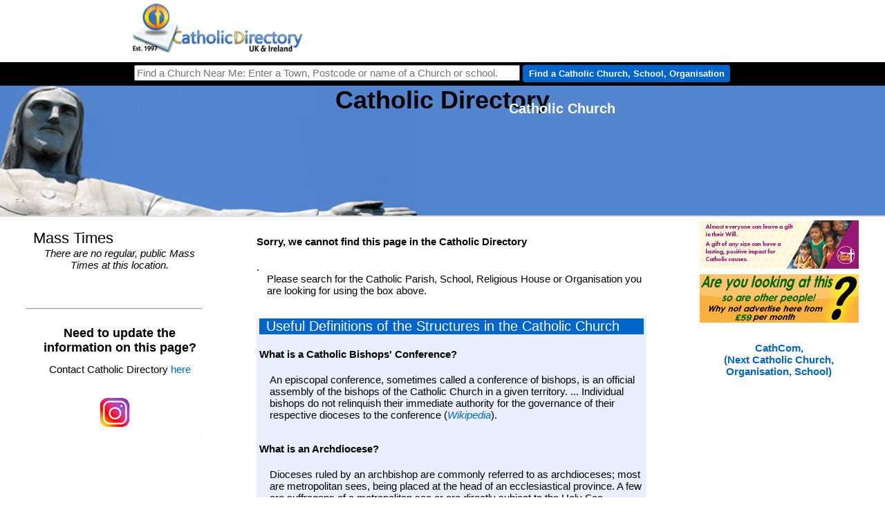

--- FILE ---
content_type: text/html
request_url: https://catholicdirectory.org/js/Catholicism.asp?Catholic-Location=0,0&MapWidth=230&ck-Churches=&ck-Schools=&Halls=
body_size: 413
content:
    function showAddress(formNo) {

		if(formNo!=2)
			formNo=""
			
        geocoder = new google.maps.Geocoder()

 		address=document.getElementById("Church-Search"+formNo).value+", UK";
	
        geocoder.geocode( { 'address': address}, function(results, status) {
			if (status == google.maps.GeocoderStatus.OK) 
				document.getElementById("Catholic-location"+formNo).value=results[0].geometry.location;
			else
				document.getElementById("Catholic-location"+formNo).value='';
			if(formNo!=2)
				document.getElementById("Catholic-Church").submit();
			else
				document.getElementById("Catholic-Church2").submit();
			
		})
	}
// programming (c) /CatholicDirectory //

function runScript(e,formNo) {
    if (e.keyCode == 13) {
        showAddress(formNo);
		return false;
    }
}

function refreshChurches()
{
params="";
if(document.getElementById("ck-Churches").checked==false)
	params+="&ck-Churches=0";
//else
//	params+="&ck-Churches=1";
if(document.getElementById("ck-Schools").checked==false)
	params+="&ck-Schools=0";
//else
//	params+="&ck-Schools=1";	
if(document.getElementById("ck-Others").checked==false)
	params+="&ck-Others=0";
//else
//	params+="&ck-Others=1";
if('0,0'!="")
	params+="&Catholic-Location=0,0";
if(''!="")
	params+="&Church-Search=";
if(''!="")
	params+="&Catholic=";
if(''!="")
	params+="&PageType=";
newLocation='Catholic-Church.asp?'+params;
newLocation=newLocation.replace("?&","?");
window.location.href=newLocation;//+"&Extra=0";//extra added as google producing error which adds something to the end of the URL messing up the last param	
}


--- FILE ---
content_type: text/html
request_url: https://catholicdirectory.org/web/Catholic-Mass-Times-Near-Me.asp?var1=0&width=100&cellpadding=1&cellspacing=1&border=0px&align=left&short=1&narrow=1
body_size: -91
content:

document.write('<p style="text-align:center;font-style:italic;">There are no regular, public Mass Times at this location.</p>')